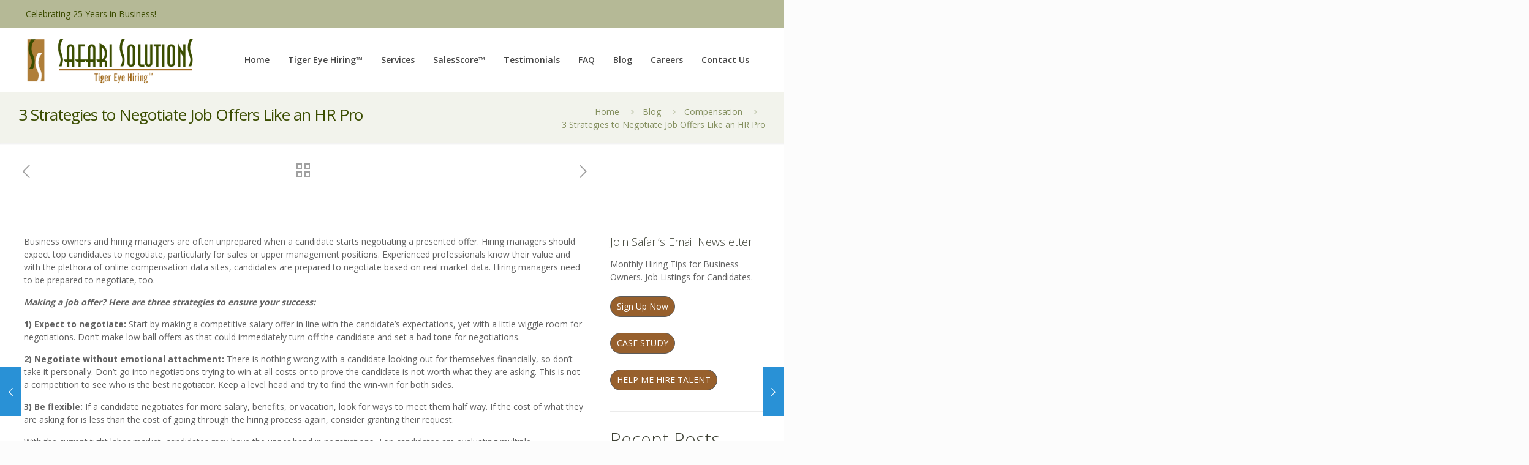

--- FILE ---
content_type: text/css
request_url: https://safarisolutions.com/wp-content/themes/safari_/style.css?ver=6.8.3
body_size: -168
content:
/*
Theme Name: Safari Solutions
Author: ClikWiz
Author URI: http://clikwiz.com
Description: Custom Theme Developed for Safari Solutions
Template: betheme
Version: 1.0
*/

/* Theme customization starts here
-------------------------------------------------------------- */

